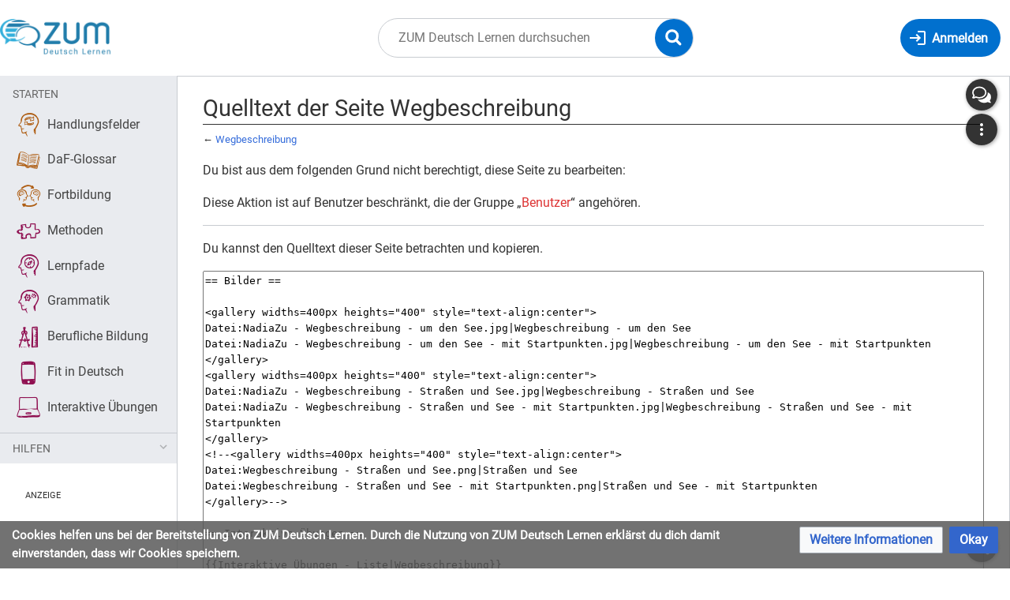

--- FILE ---
content_type: text/html; charset=UTF-8
request_url: https://deutsch-lernen.zum.de/index.php?title=Wegbeschreibung&action=edit
body_size: 7870
content:
<!DOCTYPE html>
<html class="client-nojs" lang="de" dir="ltr">
<head>
<meta charset="UTF-8"/>
<title>Quelltext der Seite Wegbeschreibung – ZUM Deutsch Lernen</title>
<script>document.documentElement.className="client-js";RLCONF={"wgBreakFrames":false,"wgSeparatorTransformTable":[",\t.",".\t,"],"wgDigitTransformTable":["",""],"wgDefaultDateFormat":"dmy","wgMonthNames":["","Januar","Februar","März","April","Mai","Juni","Juli","August","September","Oktober","November","Dezember"],"wgRequestId":"239f043da6d06508a8cd2020","wgCSPNonce":false,"wgCanonicalNamespace":"","wgCanonicalSpecialPageName":false,"wgNamespaceNumber":0,"wgPageName":"Wegbeschreibung","wgTitle":"Wegbeschreibung","wgCurRevisionId":79016,"wgRevisionId":0,"wgArticleId":8500,"wgIsArticle":false,"wgIsRedirect":false,"wgAction":"edit","wgUserName":null,"wgUserGroups":["*"],"wgCategories":[],"wgPageContentLanguage":"de","wgPageContentModel":"wikitext","wgRelevantPageName":"Wegbeschreibung","wgRelevantArticleId":8500,"wgIsProbablyEditable":false,"wgRelevantPageIsProbablyEditable":false,"wgRestrictionEdit":[],"wgRestrictionMove":[],"wgVisualEditor":{"pageLanguageCode":"de","pageLanguageDir":"ltr","pageVariantFallbacks":"de"},"wgPageFormsTargetName":null,"wgPageFormsAutocompleteValues":[],"wgPageFormsAutocompleteOnAllChars":false,"wgPageFormsFieldProperties":[],"wgPageFormsCargoFields":[],"wgPageFormsDependentFields":[],"wgPageFormsCalendarValues":[],"wgPageFormsCalendarParams":[],"wgPageFormsCalendarHTML":null,"wgPageFormsGridValues":[],"wgPageFormsGridParams":[],"wgPageFormsContLangYes":null,"wgPageFormsContLangNo":null,"wgPageFormsContLangMonths":[],"wgPageFormsHeightForMinimizingInstances":800,"wgPageFormsShowOnSelect":[],"wgPageFormsScriptPath":"/extensions/PageForms","edgValues":null,"wgPageFormsEDSettings":null,"wgAmericanDates":false,"VEForAllToolbarNormal":[{"header":"visualeditor-toolbar-paragraph-format","title":"visualeditor-toolbar-format-tooltip","type":"menu","include":{"group":"format"},"promote":["paragraph"],"demote":["preformatted","blockquote"]},{"header":"visualeditor-toolbar-text-style","title":"visualeditor-toolbar-style-tooltip","include":["bold","italic","moreTextStyle"]},{"include":["link"]},{"header":"visualeditor-toolbar-structure","title":"visualeditor-toolbar-structure","type":"list","icon":"listBullet","include":{"group":"structure"},"demote":["outdent","indent"]},{"header":"visualeditor-toolbar-insert","title":"visualeditor-toolbar-insert","type":"list","icon":"add","label":"","include":["insertTable","specialCharacter","warningblock","preformatted","infoblock","ideablock","dontblock","pinblock"]}],"VEForAllToolbarWide":[{"header":"visualeditor-toolbar-paragraph-format","title":"visualeditor-toolbar-format-tooltip","type":"menu","include":{"group":"format"},"promote":["paragraph"],"demote":["preformatted","blockquote"]},{"header":"visualeditor-toolbar-text-style","title":"visualeditor-toolbar-style-tooltip","include":["bold","italic","moreTextStyle"]},{"include":["link"]},{"header":"visualeditor-toolbar-structure","title":"visualeditor-toolbar-structure","type":"list","icon":"listBullet","include":{"group":"structure"},"demote":["outdent","indent"]},{"header":"visualeditor-toolbar-insert","title":"visualeditor-toolbar-insert","type":"list","icon":"add","label":"","include":["media","insertTable","specialCharacter","warningblock","preformatted","infoblock","ideablock","dontblock","pinblock"]}],"wgGeogebraParams":{"parameters":null},"wgMediaViewerOnClick":true,"wgMediaViewerEnabledByDefault":true,"wgEditSubmitButtonLabelPublish":false,"VEForAll":{"VisualEditorEnable":1}};
RLSTATE={"site.styles":"ready","user.styles":"ready","user":"ready","user.options":"loading","skins.timis.styles":"ready","ext.faiRoboto.styles":"ready","ext.faiFontAwesome.styles":"ready","ext.faiBrainyIcons.styles":"ready","ext.visualEditor.desktopArticleTarget.noscript":"ready","ext.embedVideo.styles":"ready","ext.CookieWarning.styles":"ready","oojs-ui-core.styles":"ready","oojs-ui.styles.indicators":"ready","mediawiki.widgets.styles":"ready","oojs-ui-core.icons":"ready"};RLPAGEMODULES=["mediawiki.action.edit.collapsibleFooter","site","mediawiki.page.ready","skins.timis.scripts","ext.quizloader","ext.visualEditor.desktopArticleTarget.init","ext.visualEditor.targetLoader","ext.closeButton","ext.embedVideo.overlay","ext.CookieWarning"];</script>
<script>(RLQ=window.RLQ||[]).push(function(){mw.loader.implement("user.options@12s5i",function($,jQuery,require,module){mw.user.tokens.set({"patrolToken":"+\\","watchToken":"+\\","csrfToken":"+\\"});});});</script>
<link rel="stylesheet" href="/load.php?lang=de&amp;modules=ext.CookieWarning.styles%7Cext.embedVideo.styles%7Cext.faiBrainyIcons.styles%7Cext.faiFontAwesome.styles%7Cext.faiRoboto.styles%7Cext.visualEditor.desktopArticleTarget.noscript%7Cmediawiki.widgets.styles%7Coojs-ui-core.icons%2Cstyles%7Coojs-ui.styles.indicators%7Cskins.timis.styles&amp;only=styles&amp;skin=timis"/>
<script async="" src="/load.php?lang=de&amp;modules=startup&amp;only=scripts&amp;raw=1&amp;skin=timis"></script>
<meta name="ResourceLoaderDynamicStyles" content=""/>
<link rel="stylesheet" href="/load.php?lang=de&amp;modules=site.styles&amp;only=styles&amp;skin=timis"/>
<meta name="generator" content="MediaWiki 1.39.17"/>
<meta name="robots" content="noindex,nofollow"/>
<meta name="format-detection" content="telephone=no"/>
<meta name="description" content="Du bist aus dem folgenden Grund nicht berechtigt, diese Seite zu bearbeiten:"/>
<meta name="viewport" content="width=device-width, initial-scale=1.0, user-scalable=yes, minimum-scale=0.25, maximum-scale=5.0"/>
<link rel="icon" href="/skins/Timis/resources/instance/images/favicon.ico"/>
<link rel="search" type="application/opensearchdescription+xml" href="/opensearch_desc.php" title="ZUM Deutsch Lernen (de)"/>
<link rel="EditURI" type="application/rsd+xml" href="https://deutsch-lernen.zum.de/api.php?action=rsd"/>
<link rel="alternate" type="application/atom+xml" title="Atom-Feed für „ZUM Deutsch Lernen“" href="/index.php?title=Spezial:Letzte_%C3%84nderungen&amp;feed=atom"/>
	<meta property="og:type" content="article"/>

	<meta property="og:site_name" content="ZUM Deutsch Lernen"/>

	<meta property="og:title" content="Wegbeschreibung"/>

	<meta property="og:description" content="Du bist aus dem folgenden Grund nicht berechtigt, diese Seite zu bearbeiten:"/>

	<meta property="og:url" content="https://deutsch-lernen.zum.de/wiki/Wegbeschreibung"/>

</head>
<body class="mediawiki ltr sitedir-ltr mw-hide-empty-elt ns-0 ns-subject page-Wegbeschreibung rootpage-Wegbeschreibung skin-timis action-edit skin--responsive not-logged-in"> <!-- Not logged in Users -->

			
			<!-- Login Button -->
			
		<div id="mw-wrapper"><div id="mw-header-container" class="ts-container"><div id="mw-header" class="ts-inner"><div id="user-tools"><div id="login-button" class="noprint"><a id="p-login" class="mw-wiki-title" href="/index.php?title=Spezial:Anmelden&amp;returnto=Wegbeschreibung&amp;returntoquery=action%3Dedit" title="Anmelden"><span class="login-button-text">Anmelden</span></a></div></div><div id="p-logo-container" class="mw-portlet" role="banner"><a id="p-banner" class="mw-wiki-title" href="/wiki/Hauptseite" name="Home"><img id="p-logo" class="mw-portlet" src="/skins/Timis/resources/instance/images/logo.png" alt="Logo"/></a></div><div class="mw-portlet" id="p-search"><h3 lang="de" dir="ltr"><label for="searchInput">Suche</label></h3><form action="/index.php" id="searchform"><div id="simpleSearch"><div id="searchInput-container"><input type="search" name="search" placeholder="ZUM Deutsch Lernen durchsuchen" aria-label="ZUM Deutsch Lernen durchsuchen" autocapitalize="sentences" title="ZUM Deutsch Lernen durchsuchen [f]" accesskey="f" id="searchInput"/></div><input type="hidden" value="Spezial:Suche" name="title"/><input class="searchButton mw-fallbackSearchButton" type="submit" name="fulltext" title="Suche nach Seiten, die diesen Text enthalten" id="mw-searchButton" value="Suchen"/><input class="searchButton" type="submit" name="go" title="Gehe direkt zu der Seite mit genau diesem Namen, falls sie vorhanden ist." id="searchButton" value="Seite"/><div id="search-expand-toggle"></div></div><div id="search-collapse-toggle"></div></form></div></div><div class="visualClear"></div></div><div id="menus-cover"></div><div id="mw-content-container" class="ts-container"><div id="mw-content-block" class="ts-inner"><div id="mw-content-wrapper"><div id="mw-content"><div id="content" class="mw-body" role="main"><div class="mw-indicators">
</div>
<h1 id="firstHeading" class="firstHeading mw-first-heading">Quelltext der Seite Wegbeschreibung</h1><div id="bodyContentOuter"><div id="siteSub">Aus ZUM Deutsch Lernen</div><div class="visualClear"></div><div class="mw-body-content" id="bodyContent"><div id="contentSub">← <a href="/wiki/Wegbeschreibung" title="Wegbeschreibung">Wegbeschreibung</a></div><div id="mw-content-text" class="mw-body-content"><p>Du bist aus dem folgenden Grund nicht berechtigt, diese Seite zu bearbeiten:
</p>
<div class="permissions-errors">
<p>Diese Aktion ist auf Benutzer beschränkt, die der Gruppe „<a href="/index.php?title=ZUM_Deutsch_Lernen:Benutzer&amp;action=edit&amp;redlink=1" class="new" title="ZUM Deutsch Lernen:Benutzer (Seite nicht vorhanden)">Benutzer</a>“ angehören.
</p>
</div><hr />
<p>Du kannst den Quelltext dieser Seite betrachten und kopieren.
</p><textarea readonly="" accesskey="," id="wpTextbox1" cols="80" rows="25" style="" class="mw-editfont-monospace" lang="de" dir="ltr" name="wpTextbox1">== Bilder ==

&lt;gallery widths=400px heights="400" style="text-align:center">
Datei:NadiaZu - Wegbeschreibung - um den See.jpg|Wegbeschreibung - um den See
Datei:NadiaZu - Wegbeschreibung - um den See - mit Startpunkten.jpg|Wegbeschreibung - um den See - mit Startpunkten
&lt;/gallery>
&lt;gallery widths=400px heights="400" style="text-align:center">
Datei:NadiaZu - Wegbeschreibung - Straßen und See.jpg|Wegbeschreibung - Straßen und See
Datei:NadiaZu - Wegbeschreibung - Straßen und See - mit Startpunkten.jpg|Wegbeschreibung - Straßen und See - mit Startpunkten
&lt;/gallery>
&lt;!--&lt;gallery widths=400px heights="400" style="text-align:center">
Datei:Wegbeschreibung - Straßen und See.png|Straßen und See
Datei:Wegbeschreibung - Straßen und See - mit Startpunkten.png|Straßen und See - mit Startpunkten
&lt;/gallery>-->

== Interaktive Übungen ==

{{Interaktive Übungen - Liste|Wegbeschreibung}}
{{Interaktive Übungen - Liste|Lokale Präpositionen}}
{{Interaktive Übungen - Liste|Stadt}}

== Siehe auch ==
* [[Lokale Präpositionen]]
* [[Orientierung vor Ort, Mobilität/Sich orientieren]]



[[Kategorie:Orientierung vor Ort, Mobilität]]
[[Kategorie:Wegbeschreibung|!]]
</textarea><div class="templatesUsed"><div class="mw-templatesUsedExplanation"><p>Folgende Vorlagen werden auf dieser Seite verwendet:
</p></div><ul>
<li><a href="/wiki/Vorlage:Box" title="Vorlage:Box">Vorlage:Box</a> (<a href="/index.php?title=Vorlage:Box&amp;action=edit" title="Vorlage:Box">Quelltext anzeigen</a>) </li><li><a href="/wiki/Vorlage:Extension_DPL" title="Vorlage:Extension DPL">Vorlage:Extension DPL</a> (<a href="/index.php?title=Vorlage:Extension_DPL&amp;action=edit" title="Vorlage:Extension DPL">Quelltext anzeigen</a>) </li><li><a href="/wiki/Vorlage:Farbe" title="Vorlage:Farbe">Vorlage:Farbe</a> (<a href="/index.php?title=Vorlage:Farbe&amp;action=edit" title="Vorlage:Farbe">Quelltext anzeigen</a>) </li><li><a href="/wiki/Vorlage:Icon_bullhorn" title="Vorlage:Icon bullhorn">Vorlage:Icon bullhorn</a> (<a href="/index.php?title=Vorlage:Icon_bullhorn&amp;action=edit" title="Vorlage:Icon bullhorn">Quelltext anzeigen</a>) </li><li><a href="/wiki/Vorlage:Icon_hervorhebung" class="mw-redirect" title="Vorlage:Icon hervorhebung">Vorlage:Icon hervorhebung</a> (<a href="/index.php?title=Vorlage:Icon_hervorhebung&amp;action=edit" class="mw-redirect" title="Vorlage:Icon hervorhebung">Quelltext anzeigen</a>) </li><li><a href="/wiki/Vorlage:Interaktive_%C3%9Cbungen_-_Liste" title="Vorlage:Interaktive Übungen - Liste">Vorlage:Interaktive Übungen - Liste</a> (<a href="/index.php?title=Vorlage:Interaktive_%C3%9Cbungen_-_Liste&amp;action=edit" title="Vorlage:Interaktive Übungen - Liste">Quelltext anzeigen</a>) </li></ul></div><p id="mw-returnto">Zurück zur Seite <a href="/wiki/Wegbeschreibung" title="Wegbeschreibung">Wegbeschreibung</a>.</p>
</div><div class="printfooter">
Abgerufen von „<a dir="ltr" href="https://deutsch-lernen.zum.de/wiki/Wegbeschreibung">https://deutsch-lernen.zum.de/wiki/Wegbeschreibung</a>“</div>
<div class="visualClear"></div></div></div></div></div><div id="content-bottom-stuff"><div id="catlinks" class="catlinks catlinks-allhidden" data-mw="interface"></div><div id='mw-data-after-content'>
	<div class="mw-cookiewarning-container"><div class="mw-cookiewarning-text"><span>Cookies helfen uns bei der Bereitstellung von ZUM Deutsch Lernen. Durch die Nutzung von ZUM Deutsch Lernen erklärst du dich damit einverstanden, dass wir Cookies speichern.</span></div><form method="POST"><div class='oo-ui-layout oo-ui-horizontalLayout'><span class='oo-ui-widget oo-ui-widget-enabled oo-ui-buttonElement oo-ui-buttonElement-framed oo-ui-labelElement oo-ui-flaggedElement-progressive oo-ui-buttonWidget'><a role='button' tabindex='0' href='./ZUM Deutsch Lernen:Datenschutz' rel='nofollow' class='oo-ui-buttonElement-button'><span class='oo-ui-iconElement-icon oo-ui-iconElement-noIcon oo-ui-image-progressive'></span><span class='oo-ui-labelElement-label'>Weitere Informationen</span><span class='oo-ui-indicatorElement-indicator oo-ui-indicatorElement-noIndicator oo-ui-image-progressive'></span></a></span><span class='oo-ui-widget oo-ui-widget-enabled oo-ui-inputWidget oo-ui-buttonElement oo-ui-buttonElement-framed oo-ui-labelElement oo-ui-flaggedElement-primary oo-ui-flaggedElement-progressive oo-ui-buttonInputWidget'><button type='submit' tabindex='0' name='disablecookiewarning' value='OK' class='oo-ui-inputWidget-input oo-ui-buttonElement-button'><span class='oo-ui-iconElement-icon oo-ui-iconElement-noIcon oo-ui-image-invert'></span><span class='oo-ui-labelElement-label'>Okay</span><span class='oo-ui-indicatorElement-indicator oo-ui-indicatorElement-noIndicator oo-ui-image-invert'></span></button></span></div></form></div>
</div>
</div></div><div id="mw-sidebar-block"><div id="mw-site-navigation"><div id="site-navigation" class="sidebar-chunk"><h2><span>Navigation</span></h2><div class="sidebar-inner"><div role="navigation" class="mw-portlet" id="p-Starten" aria-labelledby="p-Starten-label"><h3 id="p-Starten-label" lang="de" dir="ltr">Starten</h3><div class="mw-portlet-body"><ul lang="de" dir="ltr"><li id="n-Handlungsfelder" class="mw-list-item"><a href="/wiki/Handlungsfelder"><span>Handlungsfelder</span></a></li><li id="n-DaF-Glossar" class="mw-list-item"><a href="/wiki/DaF-Glossar"><span>DaF-Glossar</span></a></li><li id="n-Fortbildung" class="mw-list-item"><a href="/wiki/Fortbildung"><span>Fortbildung</span></a></li><li id="n-Methoden" class="mw-list-item"><a href="/wiki/Methoden-_und_Spielekiste"><span>Methoden</span></a></li><li id="n-Lernpfade" class="mw-list-item"><a href="/wiki/Lernpfade"><span>Lernpfade</span></a></li><li id="n-Grammatik" class="mw-list-item"><a href="/wiki/Grammatik-Kiste"><span>Grammatik</span></a></li><li id="n-Berufliche-Bildung" class="mw-list-item"><a href="/wiki/Berufliche_Bildung"><span>Berufliche Bildung</span></a></li><li id="n-Fit-in-Deutsch" class="mw-list-item"><a href="/wiki/Fit_in_Deutsch"><span>Fit in Deutsch</span></a></li><li id="n-Interaktive-Übungen" class="mw-list-item"><a href="/wiki/Interaktive_%C3%9Cbungen"><span>Interaktive Übungen</span></a></li></ul></div></div><div role="navigation" class="mw-portlet" id="p-Hilfen" aria-labelledby="p-Hilfen-label"><h3 id="p-Hilfen-label" lang="de" dir="ltr">Hilfen</h3><div class="mw-portlet-body"><ul lang="de" dir="ltr"><li id="n-recentchanges" class="mw-list-item"><a href="/wiki/Spezial:Letzte_%C3%84nderungen" title="Liste der letzten Änderungen in diesem Wiki [r]" accesskey="r"><span>Letzte Änderungen</span></a></li><li id="n-Hilfe" class="mw-list-item"><a href="/wiki/Hilfe:%C3%9Cbersicht"><span>Hilfe</span></a></li></ul></div></div></div></div></div><div id="mw-custom-sidebar"><div id="custom-sidebar" class="sidebar-chunk"><h2><span>⧼advertisement⧽</span></h2><div class="sidebar-inner"><div id="sidebar-banner" class="banner">
    <div style="margin: 2rem 32px 0; font-size: .7rem; text-transform: uppercase;">Anzeige</div>
    <!-- Alter Einbettungscode -->
    <div style="width: 100%; text-align: center;">
        <script src="https://lehreronline.adspirit.de/adscript.php?pid=45&ord=[timestamp]" type="text/javascript"></script>
        <noscript>
            <a href="https://lehreronline.adspirit.de/adnoclick.php?pid=45&ord=[timestamp]" target="_top"> 
                <img src="https://lehreronline.adspirit.de/adnoscript.php?pid=45&ord=[timestamp]" alt="Hier klicken!" border="0" width="160" height="600" />
            </a>
        </noscript>
    </div>

    <div style="position: relative; margin-top: 1rem; width: 100%; text-align: center">
        <iframe width="160" height="250" noresize="noresize" scrolling="no" frameborder="0" marginheight="0" marginwidth="0" src="https://lehreronline.adspirit.de/adframe.php?pid=42&ord=[timestamp]" ALLOWTRANSPARENCY="true">
            <a href="https://lehreronline.adspirit.de/adnoclick.php?pid=42&ord=[timestamp]" target="_top">
                <img src="https://lehreronline.adspirit.de/adnoframe.php?pid=42&ord=[timestamp]" alt="Hier klicken!" border="0" width="160" height="250" />
            </a>
        </iframe>
    </div>
    <!-- Neuer Einbettungscode -->
    <!-- <div style="width: 100%; text-align: center">
        <ins class="asm_async_creative" style="display:inline-block; width:160px; height:600px;text-align:left; text-decoration:none;" data-asm-cdn="cdn.adspirit.de" data-asm-host="lehreronline.adspirit.de"  data-asm-params="pid=45&gdpr_consent=[consentstring]"></ins>
    </div> -->

    <!-- <div style="margin-top: 1rem; width: 100%; text-align: center"> -->
        <!-- <ins class="asm_async_creative" style="display:inline-block; width:160px; height:250px;text-align:left; text-decoration:none;" data-asm-cdn="cdn.adspirit.de" data-asm-host="lehreronline.adspirit.de"  data-asm-params="pid=42&gdpr_consent=[consentstring]"></ins> -->
        <!-- <iframe width="160" height="250" noresize="noresize" scrolling="no" frameborder="0" marginheight="0" marginwidth="0" src="https://lehreronline.adspirit.de/adframe.php?pid=42&ord=[timestamp]" ALLOWTRANSPARENCY="true">
            <a href="https://lehreronline.adspirit.de/adnoclick.php?pid=42&ord=[timestamp]" target="_top">
                <img src="https://lehreronline.adspirit.de/adnoframe.php?pid=42&ord=[timestamp]" alt="Hier klicken!" border="0" width="160" height="250" />
            </a>
        </iframe> -->
    <!-- </div> -->

    <!-- <script src="//cdn.adspirit.de/adasync.min.js" async type="text/javascript"></script> -->
</div>

</div></div></div></div><div id="mw-related-navigation"><div id="highlighted-tools" class="sidebar-chunk"><h2><span>⧼timis-pagehighlighted⧽</span></h2><div class="sidebar-inner"><div role="navigation" class="mw-portlet" id="p-highlighted" aria-labelledby="p-highlighted-label"><h3 id="p-highlighted-label" lang="de" dir="ltr">timis-pagehighlighted</h3><div class="mw-portlet-body"><ul lang="de" dir="ltr"><li id="ca-view" class="mw-list-item"><a href="/wiki/Wegbeschreibung"><span>Lesen</span></a></li></ul></div></div></div></div><div id="namespaces" class="sidebar-chunk"><h2><span>⧼timis-pagenamespaces⧽</span></h2><div class="sidebar-inner"><div role="navigation" class="mw-portlet" id="p-namespaces" aria-labelledby="p-namespaces-label"><h3 id="p-namespaces-label" lang="de" dir="ltr">Namensräume</h3><div class="mw-portlet-body"><ul lang="de" dir="ltr"><li id="ca-nstab-main" class="selected mw-list-item"><a href="/wiki/Wegbeschreibung" title="Seiteninhalt anzeigen [c]" accesskey="c"><span>Seite</span></a></li><li id="ca-talk" class="new mw-list-item"><a href="/index.php?title=Diskussion:Wegbeschreibung&amp;action=edit&amp;redlink=1" rel="discussion" title="Diskussion zum Seiteninhalt (Seite nicht vorhanden) [t]" accesskey="t"><span>Diskussion</span></a></li></ul></div></div></div></div><div id="translate-tools" class="sidebar-chunk"><h2><span>⧼timis-pagetranslate⧽</span></h2><div class="sidebar-inner"><div role="navigation" class="mw-portlet emptyPortlet" id="p-translate" aria-labelledby="p-translate-label"><h3 id="p-translate-label" lang="de" dir="ltr">timis-pagetranslate</h3><div class="mw-portlet-body"><ul lang="de" dir="ltr"></ul></div></div></div></div><div id="page-tools" class="sidebar-chunk"><h2><span>Seitenwerkzeuge</span></h2><div class="sidebar-inner"><div role="navigation" class="mw-portlet" id="p-cactions" title="Weitere Optionen" aria-labelledby="p-cactions-label"><h3 id="p-cactions-label" lang="de" dir="ltr">Seitenwerkzeuge</h3><div class="mw-portlet-body"><ul lang="de" dir="ltr"><li id="ca-viewsource" class="selected mw-list-item"><a href="/index.php?title=Wegbeschreibung&amp;action=edit" title="Diese Seite ist geschützt. Ihr Quelltext kann dennoch angesehen und kopiert werden. [e]" accesskey="e"><span>Quelltext anzeigen</span></a></li><li id="ca-history" class="mw-list-item"><a href="/index.php?title=Wegbeschreibung&amp;action=history" title="Frühere Versionen dieser Seite listen [h]" accesskey="h"><span>Versionsgeschichte</span></a></li></ul></div></div><div role="navigation" class="mw-portlet emptyPortlet" id="p-userpagetools" aria-labelledby="p-userpagetools-label"><h3 id="p-userpagetools-label" lang="de" dir="ltr">Benutzerseitenwerkzeuge</h3><div class="mw-portlet-body"><ul lang="de" dir="ltr"></ul></div></div></div></div><div id="more-tools" class="sidebar-chunk"><h2><span>Seitenwerkzeuge</span></h2><div class="sidebar-inner"><div role="navigation" class="mw-portlet emptyPortlet" id="p-tb" aria-labelledby="p-tb-label"><h3 id="p-tb-label" lang="de" dir="ltr">Wikiwerkzeuge</h3><div class="mw-portlet-body"><ul lang="de" dir="ltr"></ul></div></div><div role="navigation" class="mw-portlet" id="p-pagemisc" aria-labelledby="p-pagemisc-label"><h3 id="p-pagemisc-label" lang="de" dir="ltr">Mehr</h3><div class="mw-portlet-body"><ul lang="de" dir="ltr"><li id="t-whatlinkshere" class="mw-list-item"><a href="/wiki/Spezial:Linkliste/Wegbeschreibung" title="Liste aller Seiten, die hierher verlinken [j]" accesskey="j"><span>Links auf diese Seite</span></a></li><li id="t-recentchangeslinked" class="mw-list-item"><a href="/wiki/Spezial:%C3%84nderungen_an_verlinkten_Seiten/Wegbeschreibung" rel="nofollow" title="Letzte Änderungen an Seiten, die von hier verlinkt sind [k]" accesskey="k"><span>Änderungen an verlinkten Seiten</span></a></li><li id="t-upload" class="mw-list-item"><a href="/wiki/Spezial:Hochladeassistent" title="Dateien hochladen [u]" accesskey="u"><span>Datei hochladen</span></a></li><li id="t-specialpages" class="mw-list-item"><a href="/wiki/Spezial:Spezialseiten" title="Liste aller Spezialseiten [q]" accesskey="q"><span>Spezialseiten</span></a></li><li id="t-info" class="mw-list-item"><a href="/index.php?title=Wegbeschreibung&amp;action=info" title="Weitere Informationen über diese Seite"><span>Seiten­­informationen</span></a></li><li id="t-pagelog" class="mw-list-item"><a href="/index.php?title=Spezial:Logbuch&amp;page=Wegbeschreibung"><span>Seitenlogbücher</span></a></li></ul></div></div></div></div></div><div class="visualClear"></div></div></div><div id="custom-footer" class="ts-inner"><div id="footer-banner" class="banner">
	<div id="footer-icons-custom" style="margin: 1rem; display: flex; align-items: center; justify-content: center; flex-wrap: wrap;">
		<div id="zum-logo" style="max-width: 250px; padding: 1rem; "><a href="http://zum.de" target="_blank"><img src="/skins/Timis/resources/instance/images/zum-projekt-logo.svg" alt="Logo ZUM Projekt" /></a></div>
		<div id="oer-logo" style="max-width: 180px; padding: 1rem; "><img src="/skins/Timis/resources/instance/images/oer.svg" alt="Logo OER" /></div>
		<div id="cc-logo" style="max-width: 170px; padding: 2rem 1rem 1rem; "><a rel="license" href="https://creativecommons.org/licenses/by/4.0/deed.de" target="_blank"><img src="/skins/Timis/resources/instance/images/cc-by.svg" alt="Logo Lizenz CC BY" /></a></div>
	</div>
	<div style="text-align: center;">
	<div style="position: relative; width: 728px; max-width: 100%; margin: 0 auto; font-size: .7rem; text-align: left; text-transform: uppercase;">Anzeige</div>
		<!-- Alter Einbettungscode -->
		<!-- <script src="https://lehreronline.adspirit.de/adscript.php?pid=40&ord=[timestamp]" type="text/javascript"></script>
		<noscript>
			<a href="https://lehreronline.adspirit.de/adnoclick.php?pid=40&ord=[timestamp]" target="_top"> 
				<img src="https://lehreronline.adspirit.de/adnoscript.php?pid=40&ord=[timestamp]" alt="Hier klicken!" border="0" style="width: 728px; max-width: 100%; height: auto !important;" />
			</a>
		</noscript> -->
		<!-- Neuer Einbettungscode -->
		<ins class="asm_async_creative" style="margin: 0 auto;" data-asm-cdn="cdn.adspirit.de" data-asm-host="lehreronline.adspirit.de"  data-asm-params="pid=40&gdpr_consent=[consentstring]"></ins>
		<script src="//cdn.adspirit.de/adasync.min.js" async type="text/javascript"></script>
	</div>
</div>
</div><div class="visualClear"></div></div><div id="mw-footer" class="mw-footer ts-inner" role="contentinfo" lang="de" dir="ltr"><div id="footer-list"><ul id="footer-info"><li id="footer-info-0">Diese Seite wurde bisher 13.571-mal abgerufen.</li></ul><ul id="footer-places"><li id="footer-places-privacy"><a href="/wiki/ZUM_Deutsch_Lernen:Datenschutz">Datenschutz</a></li><li id="footer-places-about"><a href="/wiki/ZUM_Deutsch_Lernen:%C3%9Cber_ZUM_Deutsch_Lernen">Über ZUM Deutsch Lernen</a></li><li id="footer-places-disclaimer"><a href="/wiki/ZUM_Deutsch_Lernen:Impressum">Impressum &amp; Haftungsausschluss</a></li></ul></div><div class="visualClear"></div></div></div><script>(RLQ=window.RLQ||[]).push(function(){mw.config.set({"wgPageParseReport":{"limitreport":{"cputime":"0.007","walltime":"0.008","ppvisitednodes":{"value":8,"limit":1000000},"postexpandincludesize":{"value":29,"limit":2097152},"templateargumentsize":{"value":0,"limit":2097152},"expansiondepth":{"value":2,"limit":100},"expensivefunctioncount":{"value":0,"limit":100},"unstrip-depth":{"value":0,"limit":20},"unstrip-size":{"value":0,"limit":5000000},"timingprofile":["100.00%    0.000      1 -total"]},"cachereport":{"timestamp":"20260126135341","ttl":86400,"transientcontent":false}}});mw.config.set({"wgBackendResponseTime":256});});</script>
</body>
</html>